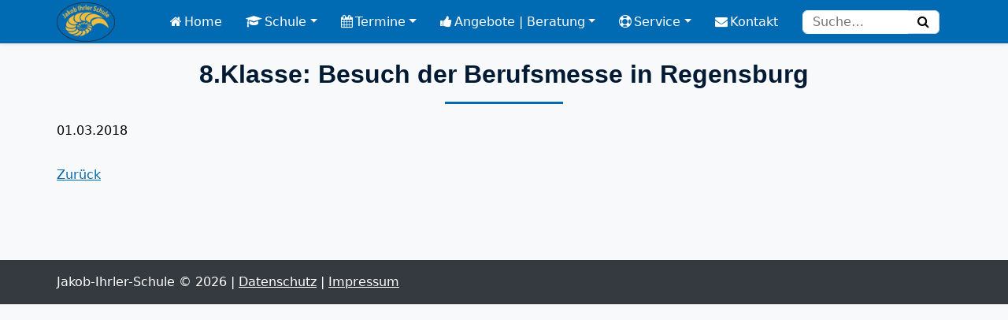

--- FILE ---
content_type: text/html; charset=UTF-8
request_url: https://www.jakob-ihrler-schule.de/termine/termine-details/id-8-klasse-besuch-der-berufsmesse-in-regensburg
body_size: 2859
content:
<!DOCTYPE html>
<html lang="de">
<head>
<meta charset="UTF-8">
<title>8.Klasse: Besuch der Berufsmesse in Regensburg - Jakob-Ihrler-Schule</title>
<base href="https://www.jakob-ihrler-schule.de/">
<meta name="robots" content="index,follow">
<meta name="description" content="">
<meta name="generator" content="Contao Open Source CMS">
<link rel="canonical" href="https://www.jakob-ihrler-schule.de/termine/termine-details/id-8-klasse-besuch-der-berufsmesse-in-regensburg">
<meta name="viewport" content="width=device-width, initial-scale=1">
<link rel="stylesheet" href="assets/css/icons.min.css,mmenu.css,colorbox.min.css,preloader-overlay.css,s...-e69cacc7.css"><script src="assets/js/jquery.min.js,mmenu.js-32892100.js"></script><meta name="referrer" content="no-referrer">
<meta name="geo.region" content="DE-BY" />
<meta name="geo.placename" content="Ihrlerstein" />
<meta name="geo.position" content="48.94059;11.86373" />
<meta name="ICBM" content="48.94059, 11.86373" />
</head>
<body id="top" class="termine/termine-details">
<div id="preloaderOverlay">
<i class="preloader-icon" aria-hidden="true"></i>
<div class="sr-only">Loading...</div>
</div>
<div id="wrapper">
<header id="header">
<div class="inside">
<div class="logo"><a href="/"><img src="assets/images/2/logo-d3606e24.png"  width="74" height="50" alt="Logo"></a></div>
<!-- indexer::stop -->
<nav class="mod_navigation nav-main block" id="mainNav">
<a href="termine/termine-details/id-8-klasse-besuch-der-berufsmesse-in-regensburg#skipNavigation14" class="invisible">Navigation überspringen</a>
<ul class="level_1">
<li class="home first"><a href="./" title="Home" class="home first">Home</a></li>
<li class="submenu schule"><a href="schule/schulleitung" title="Schule" class="submenu schule" aria-haspopup="true">Schule</a>
<ul class="level_2">
<li class="first"><a href="schule/schulleitung" title="Schulleitung" class="first">Schulleitung</a></li>
<li><a href="schule/kollegium" title="Kollegium">Kollegium</a></li>
<li><a href="schule/elternbeirat" title="Elternbeirat">Elternbeirat</a></li>
<li><a href="schule/schuelermitverantwortung" title="Schülermitverantwortung">Schülermitverantwortung</a></li>
<li class="last"><a href="schule/schulleben" title="Schulleben" class="last">Schulleben</a></li>
</ul>
</li>
<li class="submenu trail termine"><a href="termine/terminuebersicht" title="Termine" class="submenu trail termine" aria-haspopup="true">Termine</a>
<ul class="level_2">
<li class="sibling first"><a href="termine/terminuebersicht" title="Terminübersicht" class="sibling first">Terminübersicht</a></li>
<li class="sibling"><a href="termine/schulschwimmen-2025-26" title="Schulschwimmen 2025/26" class="sibling">Schulschwimmen 2025/26</a></li>
<li class="sibling"><a href="termine/fahrradpruefung-2025-26" title="Fahrradprüfung 2025/26" class="sibling">Fahrradprüfung 2025/26</a></li>
<li class="sibling last"><a href="termine/quali-2026" title="Quali 2026" class="sibling last">Quali 2026</a></li>
</ul>
</li>
<li class="submenu angebote"><a href="angebote-beratung" title="Angebote | Beratung" class="submenu angebote" aria-haspopup="true">Angebote | Beratung</a>
<ul class="level_2">
<li class="first"><a href="angebote/awo-ganztagsbetreuung" title="AWO-Ganztagsbetreuung" class="first">AWO-Ganztagsbetreuung</a></li>
<li><a href="Lernpatenprojekt" title="Lernpatenprojekt">Lernpatenprojekt</a></li>
<li><a href="angebote/msd" title="MSD">MSD</a></li>
<li><a href="angebote-beratung/schulberatung" title="Schulberatung">Schulberatung</a></li>
<li><a href="angebote-beratung/schulpsychologe" title="Schulpsychologe">Schulpsychologe</a></li>
<li><a href="angebote-beratung/wege-nach-der-grundschule" title="Wege nach der Grundschule">Wege nach der Grundschule</a></li>
<li><a href="angebote/berufsberatung" title="Berufsberatung">Berufsberatung</a></li>
<li class="last"><a href="angebote-beratung/verfahrenslotsen" title="Verfahrenslotsen" class="last">Verfahrenslotsen</a></li>
</ul>
</li>
<li class="submenu service"><a href="service/downloads" title="Service" class="submenu service" aria-haspopup="true">Service</a>
<ul class="level_2">
<li class="first"><a href="service/downloads" title="Downloads" class="first">Downloads</a></li>
<li class="last"><a href="https://www.schulmanager-online.de/" title="Schulmanager" class="last" target="_blank" rel="noreferrer noopener">Schulmanager</a></li>
</ul>
</li>
<li class="kontakt last"><a href="kontakt" title="Kontakt" class="kontakt last">Kontakt</a></li>
</ul>
<span id="skipNavigation14" class="invisible"></span>
</nav>
<!-- indexer::continue -->
<!-- indexer::stop -->
<nav class="mod_mmenu" id="mobNav">
<ul class="level_1">
<li class="home first"><a href="./" title="Home" class="home first" tabindex="0">Home</a></li>
<li class="submenu schule"><a href="schule/schulleitung" title="Schule" class="submenu schule" tabindex="0" aria-haspopup="true">Schule</a>
<ul class="level_2">
<li class="first"><a href="schule/schulleitung" title="Schulleitung" class="first" tabindex="0">Schulleitung</a></li>
<li><a href="schule/kollegium" title="Kollegium" tabindex="0">Kollegium</a></li>
<li><a href="schule/elternbeirat" title="Elternbeirat" tabindex="0">Elternbeirat</a></li>
<li><a href="schule/schuelermitverantwortung" title="Schülermitverantwortung" tabindex="0">Schülermitverantwortung</a></li>
<li class="last"><a href="schule/schulleben" title="Schulleben" class="last" tabindex="0">Schulleben</a></li>
</ul>
</li>
<li class="submenu trail termine"><a href="termine/terminuebersicht" title="Termine" class="submenu trail termine" tabindex="0" aria-haspopup="true">Termine</a>
<ul class="level_2">
<li class="sibling first"><a href="termine/terminuebersicht" title="Terminübersicht" class="sibling first" tabindex="0">Terminübersicht</a></li>
<li class="sibling"><a href="termine/schulschwimmen-2025-26" title="Schulschwimmen 2025/26" class="sibling" tabindex="0">Schulschwimmen 2025/26</a></li>
<li class="sibling"><a href="termine/fahrradpruefung-2025-26" title="Fahrradprüfung 2025/26" class="sibling" tabindex="0">Fahrradprüfung 2025/26</a></li>
<li class="sibling last"><a href="termine/quali-2026" title="Quali 2026" class="sibling last" tabindex="0">Quali 2026</a></li>
</ul>
</li>
<li class="submenu angebote"><a href="angebote-beratung" title="Angebote | Beratung" class="submenu angebote" tabindex="0" aria-haspopup="true">Angebote | Beratung</a>
<ul class="level_2">
<li class="first"><a href="angebote/awo-ganztagsbetreuung" title="AWO-Ganztagsbetreuung" class="first" tabindex="0">AWO-Ganztagsbetreuung</a></li>
<li><a href="Lernpatenprojekt" title="Lernpatenprojekt" tabindex="0">Lernpatenprojekt</a></li>
<li><a href="angebote/msd" title="MSD" tabindex="0">MSD</a></li>
<li><a href="angebote-beratung/schulberatung" title="Schulberatung" tabindex="0">Schulberatung</a></li>
<li><a href="angebote-beratung/schulpsychologe" title="Schulpsychologe" tabindex="0">Schulpsychologe</a></li>
<li><a href="angebote-beratung/wege-nach-der-grundschule" title="Wege nach der Grundschule" tabindex="0">Wege nach der Grundschule</a></li>
<li><a href="angebote/berufsberatung" title="Berufsberatung" tabindex="0">Berufsberatung</a></li>
<li class="last"><a href="angebote-beratung/verfahrenslotsen" title="Verfahrenslotsen" class="last" tabindex="0">Verfahrenslotsen</a></li>
</ul>
</li>
<li class="submenu service"><a href="service/downloads" title="Service" class="submenu service" tabindex="0" aria-haspopup="true">Service</a>
<ul class="level_2">
<li class="first"><a href="service/downloads" title="Downloads" class="first" tabindex="0">Downloads</a></li>
<li class="last"><a href="https://www.schulmanager-online.de/" title="Schulmanager" class="last" tabindex="0" target="_blank" rel="noreferrer noopener">Schulmanager</a></li>
</ul>
</li>
<li class="kontakt last"><a href="kontakt" title="Kontakt" class="kontakt last" tabindex="0">Kontakt</a></li>
</ul>
</nav>
<!-- indexer::continue -->
<!-- indexer::stop -->
<form action="suche" method="get" enctype="application/x-www-form-urlencoded" class="search_box">
<div class="formbody">
<label class="invisible">Suche</label>
<input type="text" name="keywords" class="text" value="" placeholder="Suche…">
<span><button id="ctrl_submit" class="submit" type="submit"><i class="fa fa-search"></i><span class="invisible">Suchen</span></button></span>
</div>
</form>
<!-- indexer::continue -->
<div>
<a href="#mobNav" class="toggler-icon"><i class="fa fa-bars"></i></a>
</div>            </div>
</header>
<div id="container">
<main id="main">
<div class="inside">
<div class="mod_article block" id="article-34">
<div class="mod_eventreader block">
<div class="event layout_full block bygone">
<h1>8.Klasse: Besuch der Berufsmesse in Regensburg</h1>
<p class="info"><time datetime="2018-03-01">01.03.2018</time></p>
<div class="ce_text block">
</div>
</div>
<!-- indexer::stop -->
<p class="back"><a href="javascript:history.go(-1)" title="Zurück">Zurück</a></p>
<!-- indexer::continue -->
</div>
</div>
</div>
</main>
</div>
<footer id="footer">
<div class="inside">
<p>Jakob-Ihrler-Schule © 2026 | <a href="datenschutz" title="Datenschutz">Datenschutz</a> | <a href="impressum" title="Impressum">Impressum</a></p>            </div>
</footer>
</div>
<script src="assets/colorbox/js/colorbox.min.js?v=1.6.4.2"></script>
<script>jQuery(function($){$('a[data-lightbox]').map(function(){$(this).colorbox({loop:!1,rel:$(this).attr('data-lightbox'),maxWidth:'95%',maxHeight:'95%'})})})</script>
<script src="assets/jquery-ui/js/jquery-ui.min.js?v=1.13.2"></script>
<script>jQuery(function($){$(document).accordion({heightStyle:'content',header:'.toggler',collapsible:!0,create:function(event,ui){ui.header.addClass('active');$('.toggler').attr('tabindex',0)},activate:function(event,ui){ui.newHeader.addClass('active');ui.oldHeader.removeClass('active');$('.toggler').attr('tabindex',0)}})})</script>
<script type="text/javascript">(function($){'use strict';let options={overlay:{maxDisplayTime:20000,minDisplayTime:1000,fadeOutDuration:400,style:{'z-index':'9998','opacity':'1','background-color':'#f8f9fa',},},preloaderIcon:{style:{'width':'100px','height':'100px','border-width':'10px','border-left':'2px solid #006ab2','border-right':'2px solid #006ab2','border-top':'2px solid #006ab2','border-bottom':'2px solid #edb52e',},},};let preloaderOverlay=$('#preloaderOverlay');let objTime=new Date();let startTime=objTime.getTime();preloaderOverlay.css(options.overlay.style);preloaderOverlay.find('.preloader-icon').css(options.preloaderIcon.style);$(window).on('load',function(){let delay=0;if((objTime.getTime()-startTime)<=options.overlay.minDisplayTime&&options.overlay.minDisplayTime>0){delay=options.overlay.minDisplayTime}
window.setTimeout(function(){$('body').addClass('loaded');preloaderOverlay.fadeOut(options.overlay.fadeOutDuration,function(){$(this).remove()})},delay)});window.setTimeout(function(){$('body').addClass('loaded');preloaderOverlay.fadeOut(options.overlay.fadeOutDuration,function(){$(this).remove()})},options.overlay.maxDisplayTime)})(jQuery)</script>
<script src="assets/swipe/js/swipe.min.js?v=2.2.2"></script>
<script>(function(){var e=document.querySelectorAll('.content-slider, .slider-control'),c,i;for(i=0;i<e.length;i+=2){c=e[i].getAttribute('data-config').split(',');new Swipe(e[i],{'auto':parseInt(c[0]),'speed':parseInt(c[1]),'startSlide':parseInt(c[2]),'continuous':parseInt(c[3]),'menu':e[i+1]})}})()</script>
<script>(function(){var p=document.querySelector('p.error')||document.querySelector('p.confirm');if(p){p.scrollIntoView()}})()</script>
<script>document.addEventListener("DOMContentLoaded",function(){const menu=document.querySelector('#mobNav');if(null!==menu&&0===menu.querySelectorAll('li.active').length){const trails=menu.querySelectorAll('li.trail');if(0<trails.length){trails.item(trails.length-1).classList.add('active')}}
new Mmenu('#mobNav',{"navbar":{"title":"Men\u00fc"},"offCanvas":{"position":"left-front"},"theme":"light"},{"classNames":{"selected":"active"},"offCanvas":{"page":{"selector":"#wrapper"}}})})</script>
<script type="application/ld+json">
{
    "@context": "https:\/\/schema.org",
    "@graph": [
        {
            "@type": "WebPage"
        },
        {
            "@id": "#\/schema\/events\/435",
            "@type": "Event",
            "name": "8.Klasse: Besuch der Berufsmesse in Regensburg",
            "startDate": "2018-03-01",
            "url": "termine\/termine-details\/id-8-klasse-besuch-der-berufsmesse-in-regensburg"
        }
    ]
}
</script>
<script type="application/ld+json">
{
    "@context": "https:\/\/schema.contao.org",
    "@graph": [
        {
            "@type": "Page",
            "fePreview": false,
            "groups": [],
            "noSearch": false,
            "pageId": 30,
            "protected": false,
            "title": "8.Klasse: Besuch der Berufsmesse in Regensburg"
        }
    ]
}
</script></body>
</html>